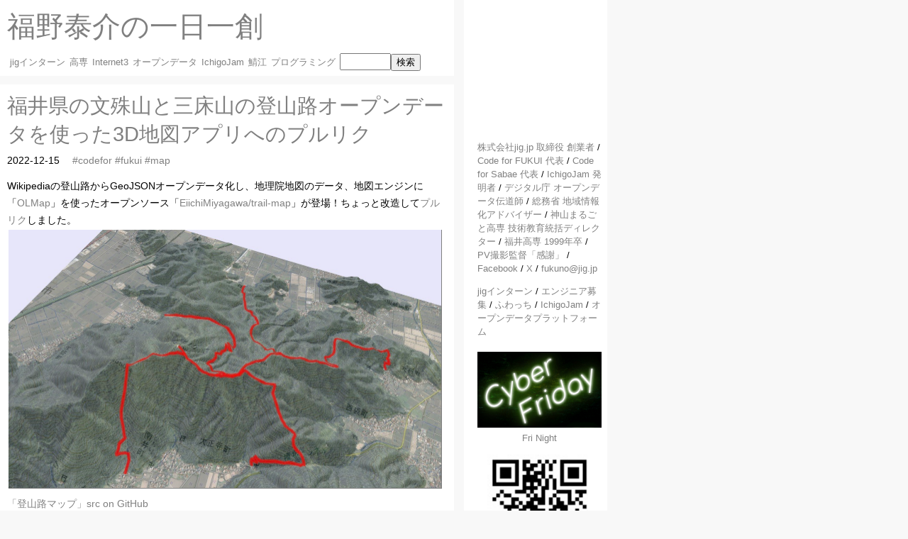

--- FILE ---
content_type: text/html; charset=utf8
request_url: https://fukuno.jig.jp/3795
body_size: 5428
content:
<!DOCTYPE html>
<html xmlns:og="http://ogp.me/ns#">
<head>
<!-- Global site tag (gtag.js) - Google Analytics -->
<script async src="https://www.googletagmanager.com/gtag/js?id=UA-31459240-1"></script>
<script>
  window.dataLayer = window.dataLayer || [];
  function gtag(){dataLayer.push(arguments);}
  gtag('js', new Date());
  gtag('config', 'UA-31459240-1');
</script>

<script type="module" src="https://js.sabae.cc/code-js.js"></script>

<meta charset='utf-8'/>
<meta name="viewport" x-content="width=650" content="width=device-width">
<meta name="apple-mobile-web-app-capable" content="yes"/> <!-- like app -->
<title>福井県の文殊山と三床山の登山路オープンデータを使った3D地図アプリへのプルリク</title>
<meta name="description" content="Wikipediaの登山路からGeoJSONオープンデータ化し、地理院地図のデータ、地図エンジンに「OLMap」を使ったオープンソース「EiichiMiyagawa/trail-map」が登場！ちょっと改造してプルリクしました。「登山路マッ..."/>

<meta property="og:title" content="福井県の文殊山と三床山の登山路オープンデータを使った3D地図アプリへのプルリク"/>
<meta property="og:type" content="blog"/>
<meta property="og:description" content="Wikipediaの登山路からGeoJSONオープンデータ化し、地理院地図のデータ、地図エンジンに「OLMap」を使ったオープンソース「EiichiMiyagawa/trail-map」が登場！ちょっと改造してプルリクしました。「登山路マッ..."/>
<!-- <meta property="og:url" content="http://fukuno.jig.jp/"> -->
<link rel="apple-touch-icon" href="https://fukuno.jig.jp/ced2.jpg"/>
<meta property="og:image" content="https://img.sabae.cc/data/2050/af3d3b72-c2fb-4939-aefe-854689c74d1e.jpg"/>
<meta name="twitter:card" content="summary_large_image"/>
<meta name="twitter:image" content="https://img.sabae.cc/data/2050/af3d3b72-c2fb-4939-aefe-854689c74d1e.jpg"/>
<meta property="og:site_name" content="福野泰介の一日一創 / create every day"/>
<meta name="format-detection" content="telephone=no"/>

<link href="/opensearch.xml" rel="search" title="Qiita" type="application/opensearchdescription+xml" />
<link rel='alternate' type='application/rss+xml' title='福野泰介の一日一創 / create every day' href='https://fukuno.jig.jp/rss.xml'/>

<script type="application/ld+json">
{
"@context": "http://schema.org",
"@type": "Person",
"name": "福野泰介",
"url": "https://fukuno.jig.jp/",
"image": "https://fukuno.jig.jp/profile/fukuno-201803-2.jpg"
}
</script>

<link rel='stylesheet' type='text/css' href='style.css'/>
<link rel="search" href="/opensearch.xml" title="一日一創" type="application/opensearchdescription+xml"/>
</head>
<body>

<!-- xborder -->
<!--
<svg id="border_centerbottom" width="120" height="24" viewBox="0 0 120 12" xmlns="http://www.w3.org/2000/svg">
	<path d="M 24 0 A 2 2 270 0 1 26 2 A 8 8 180 0 0 34 10 L 86 10 A 8 8 90 0 0 94 2 A 2 2 180 0 1 96 0 z" fill="black" stroke="none"/>
</svg>
-->
<!-- /xborder -->

<!--<script src='http://static.ak.fbcdn.net/connect.php/js/FB.Share' type='text/javascript'></script>-->

<!-- translate -->
<!--
<div id="google_translate_element"></div><script type="text/javascript">
function googleTranslateElementInit() {
  new google.translate.TranslateElement({pageLanguage: 'ja', includedLanguages: 'en,fr,it,ja,mn,ru,th,zh-CN,zh-TW', layout: google.translate.TranslateElement.FloatPosition.TOP_RIGHT}, 'google_translate_element');
}
</script><script type="text/javascript" src="//translate.google.com/translate_a/element.js?cb=googleTranslateElementInit"></script>
-->
<!-- translate -->

<div class="main">
	<div class='header' id='top'>
		<span itemscope itemtype='http://schema.org/Blog'>
			<a itemprop='url' href='https://fukuno.jig.jp/'><h1 itemprop='name'>福野泰介の一日一創</h1></a>
		</span>
		<ul id=links>
			<li><a href='jigintern'>jigインターン</a></li>
			<li><a href='kosen'>高専</a></li>
			<li><a href='internet3'>Internet3</a></li>
			<li><a href='opendata'>オープンデータ</a></li>
			<li><a href='IchigoJam'>IchigoJam</a></li>
			<li><a href='sabae'>鯖江</a></li>
			<li><a href='KidsIT'>プログラミング</a></li>
<!--			<li><a href='KidsIT'>こどもプログラミング</a></li>
			<li><a href='maker'>Maker</a></li>
			<li><a href='IoT'>IoT</a></li>
			<li><a href='lpc1114'>LPC1114</a></li> 
			<li><a href='megane'>megane</a></li>-->
<!--			<li><a href='konashi'>konashi</a></li> -->
					<!--			<li><a href='mini4'>ミニ四駆</a></li> -->
<!--			<li><a href='jig'>jig.jp</a></li>
			<li><a href='gourmet'>gourmet</a></li>-->
	<!--		<li><a href='english'>english</a></li>
			<li><a href='profile'>プロフィール</a></li>
			<li><a href='event'>イベント</a></li>
			<li><a href='html5'>HTML5</a></li>
			<li><a href='Twitter'>Twitter</a></li>
			<li><a href='Android'>Android</a></li>
	-->
	<!--		<li><a href='xGC'>ごみ拾い</a></li>
			<li><a href='movie'>動画/UST</a></li>
			<li><a href='gourmet'>グルメ</a></li>
			<li><a href='ghfukui'>Hackathon</a></li>
	-->
			<li><form action=.><input type=text name=q><input type=submit value="検索"></form></li>
			<!--
			<li id='toptw'><a href="http://twitter.com/taisukef" class="twitter-follow-button" data-button="grey" data-text-color="#222222" data-link-color="#00AEFF" data-lang="ja">@taisukefをフォローする</a><script src="http://platform.twitter.com/widgets.js" type="text/javascript"></script></li> -->
		</ul>
	</div>
	<div class='article' id='main'>
		<div id='main2'>
			
  <div class='section' id='content' itemscope itemtype='http://schema.org/Article'>
    <span itemprop='mainEntityOfPage' value='https://fukuno.jig.jp/'></span>
    <div class='header' id='chead'><a itemprop='url' href='3795'><h2 itemprop='headline'>福井県の文殊山と三床山の登山路オープンデータを使った3D地図アプリへのプルリク</h2></a></div>
    <div class='datetime' itemprop='dateCreated'>2022-12-15</div>
    <div class='hash'><a href=codefor>#codefor</a>&nbsp;<a href=fukui>#fukui</a>&nbsp;<a href=map>#map</a>&nbsp;</div>
    <div class='article' id='cmain' itemprop='articleBody'>
      
Wikipediaの登山路からGeoJSONオープンデータ化し、地理院地図のデータ、地図エンジンに「<a href=https://olmap.org/>OLMap</a>」を使ったオープンソース「<a href=https://github.com/EiichiMiyagawa/trail-map>EiichiMiyagawa/trail-map</a>」が登場！ちょっと改造して<a href=https://github.com/EiichiMiyagawa/trail-map/pull/1>プルリク</a>しました。<br>
<img src="https://img.sabae.cc/data/2050/af3d3b72-c2fb-4939-aefe-854689c74d1e.jpg" width="610" height="305" style="display:none">

<a href=https://code4fukui.github.io/trail-map/>
<img src="https://img.sabae.cc/data/2050/ebed12f1-57b7-4c52-bfe2-2df45928dc06.jpg" width="610" height="364"><br>
「登山路マップ」</a><a href=https://github.com/EiichiMiyagawa/trail-map>src on GitHub</a><br>
現在は文殊山と三床山の2つの登山路データがあります。
</p><p>
<a href=https://code4fukui.github.io/trail-map/3d/monjusan/>
<img src="https://img.sabae.cc/data/2050/e1f9f272-0efa-46d5-ae96-6da4da4d8ae3.jpg" width="610" height="381"><br>
「文殊山3Dマップ」</a><br>
3Dマップで見ると険しさがわかります。こうして見ると、なんだか登ってみたくなる不思議。冬の間は、VR化して疑似登山して、暖かくなってきたら実践してみるのもいいかも？
</p><p>

<a href=https://github.com/code4fukui/trail-map/blob/main/monjusan.geojson>
<img src="https://img.sabae.cc/data/2050/8008a99d-9a4b-4a5d-aeaf-233024ae0e77.jpg" width="610" height="360"><br>
「文殊山の登山路GeoJSON」</a><br>
景色の良いポイントなど、登山にまつわるデータとの組み合わせがおもしろそうですね。
</p><p>

福井県での登山好きな方、企画やデータづくりをしたい方、アプリを使ってみたい方、<a href=https://code4fukui.github.io/>Code for FUKUI</a>で一緒に活動しましょう！


    </div>
    <div class='footer' id='cfoot'>
      <div id='author'>
        <a itemprop='license' href='https://creativecommons.org/licenses/by/4.0/deed.ja'>CC BY 4.0 </a> <a href=https://fukuno.jig.jp/>福野泰介</a> (<a href=static/rensa/37/3795.rensa>電子署名付きデータ</a> <a href=./cert-taisukef.rensa>公開鍵</a>) / <a itemprop='author' href='https://twitter.com/taisukef'>@taisukef</a>
        / <a href='3794'>前のブログ &lt;&lt;</a>&nbsp;&nbsp;<a href='3796'>&gt;&gt; 次のブログ</a>
      </div>
      <div class='related'><h3>似た記事リンク</h3><ul>
<li>2021-08-11 <a href=https://fukuno.jig.jp/3304>地図に自由な線を引こう！越前市国高地区地域安全キッズセーフマップに通学路追記</a></li>
<li>2024-02-27 <a href=https://fukuno.jig.jp/4234>石川県オープンデータマップ、観光地など緯度経度付きオープンデータをマップで表示</a></li>
<li>2013-08-27 <a href=https://fukuno.jig.jp/395>祝！静岡県オープンデータ、タイルド富士</a></li>
</ul></div>
    </div>
  </div>

		</div>
	</div>
</div>
<style>
side-nav {
	height: 30em;
}
side-nav a {
	text-decoration: none !important;
}
</style>

<div class='nav' id='side'>
	<ul>
		<li><a href=profile/fukuno-201803-2.jpg><img id=profile x-src=profile/fukuno-201803-2-mini.jpg></a></li>
		<li>
			<div class='profile' style='margin-bottom:1em'>
				<a href=profile>株式会社jig.jp 取締役 創業者</a> / 
				<a href=https://code4fukui.github.io/>Code for FUKUI 代表</a> / 
				<a href=https://c4.sabae.cc/>Code for Sabae 代表</a> / 
				<a href=https://fukuno.jig.jp/615>IchigoJam 発明者</a> / 
				<a href=https://www.digital.go.jp/resources/open_data>デジタル庁 オープンデータ伝道師</a> / 
				<a href=https://www.applic.or.jp/ictadviser/page-1862/>総務省 地域情報化アドバイザー</a> / 
				<a href=https://kamiyama.ac.jp/>神山まるごと高専 技術教育統括ディレクター</a> / 
				<a href=https://www.fukui-nct.ac.jp/>福井高専 1999年卒</a> / 
				<a href=https://www.youtube.com/watch?v=hADEFAM7XY8>PV撮影監督「感謝」</a> / 
				<a href=https://facebook.com/taisuke.fukuno>Facebook</a> / 
				<a href=https://x.com/taisukef>X</a> /
				<a href=mailto:fukuno@jig.jp>fukuno@jig.jp</a>
			</div>
		</li>
		
				<!--
		<li><a href=http://fukuno.jig.jp/2013/datacitysabae>鯖江アプリまとめ</a></li>
		-->
		<li></li>
		<!--<li><a href=https://fukuno.jig.jp/1985>エンジニア募集！</a></li>-->
		<!--<li><a href=https://fukuno.jig.jp/app/>アプリまとめ</a></li>-->
		<li><div>
			<a xhref=https://fukuno.jig.jp/3583 xhref=https://jig.jp/topics/202112201200/ href=https://intern.jig.jp/>jigインターン</a> / 
			<a href=https://www.jig.jp/recruit/newgraduate>エンジニア募集</a> /
			<a href=https://whowatch.tv/>ふわっち</a> / 
			<a href=https://ichigojam.net/>IchigoJam</a> / 
			<a href=https://odp.jig.jp/>オープンデータプラットフォーム</a>
		</div></li>
		<li style="text-align: center"><a href=https://cybervalley.jp/cyberfriday.html><img style="width: 100%;margin-top:1.5em;" src="./cyberfriday.png"><span id=spancyberfriday></span> Fri Night</a></li>
		<li><a href=https://fukuno.jig.jp/><img style="width: 100%" src="./qr-fukunojigjp.png"></a></li>
<!--		<li><a href=http://kensakuplus.com/>検索+</a></li>
		<li><a href=http://jig.jp/kawara/>kawara</a></li>
		<li><a href=http://jigtwi.jp/>jigtwi</a></li>
		<li><a href=http://s.movatwi.jp/>モバツイ</a></li>
		<li><a href=http://br.jig.jp/>jigブラウザ</a></li>-->

		<!--
		<li><a href=http://www.copain-chat.com/>COPAIN</a></li>
		<li><a href=http://www.flag.jig.jp/>FLAG</a></li>
		<li><a href=http://oto.jig.jp/>教えて！おとうちゃん</a></li>
		<li><a href=http://kawaiit.com/>Kawaiit!</a></li>
		<li><a href=http://matopi.jp/>まとピ！</a></li>


		<li><a href=http://fukuno.exblog.jp/>めがね会館IT社長</a></li>
		<li><a href=http://ameblo.jp/taisukef>鯖江週末写真家</a></li>
		<li><a href=http://fukuno.jig.jp/android.html>Android Apps</a></li>
		-->
		<!--
		<li><a href=http://www.jig.jp/recruit/index.html>開発者募集！</a></li>
		-->
	</ul>
	<br clear>
</div>
<div class='footer' id='btm'>
<!-- PR -->
</div>

<!--
<div class="fb-like" data-href="https://fukuno.jig.jp/" data-layout="button_count" data-action="like" data-show-faces="false" data-share="false"></div>
-->
<!--
<a href="https://twitter.com/share" class="twitter-share-button" data-url="https://fukuno.jig.jp/" data-text="福野泰介の一日一創" data-via="taisukef">Tweet</a><script>!function(d,s,id){var js,fjs=d.getElementsByTagName(s)[0],p=/^http:/.test(d.location)?'http':'https';if(!d.getElementById(id)){js=d.createElement(s);js.id=id;js.src=p+'://platform.twitter.com/widgets.js';fjs.parentNode.insertBefore(js,fjs);}}(document, 'script', 'twitter-wjs');</script>
-->

<div id="cc" style="margin:1em" itemscope itemtype='http://schema.org/Person'>
<a rel="license" href="https://creativecommons.org/licenses/by/4.0/deed.ja"><img id="ccby" alt="クリエイティブ・コモンズ・ライセンス" style="border-width:2px" x-src="88x31-ccby.png" width=88 height=31/></a><br>本ブログの記事や写真は「<a rel="license" href="https://creativecommons.org/licenses/by/4.0/deed.ja">Creative Commons — CC BY 4.0</a>」の下に提供します。記事内で紹介するプログラムや作品は、それぞれに記載されたライセンスを参照ください。<br>
<a rel="license" href="https://creativecommons.org/licenses/by/4.0/deed.ja">CC BY</a>
 <a itemprop='url' href=https://fukuno.jig.jp/><span itemprop='name'>福野泰介</span> - Taisuke Fukuno</a>
  / <a itemprop='identifier' href=https://twitter.com/taisukef>@taisukef</a>
  / <a itemprop='image' href="https://fukuno.jig.jp/profile/profile-ichigojam-glass.jpg">アイコン画像</a>
  / <a href="https://fukuno.jig.jp/profile/fukuno-201803-2.jpg">プロフィール画像</a>
  / <a href=https://fukuno.jig.jp/ced3.jpg>「一日一創」画像</a>
  / <a href=rss.xml>RSS</a>
</div>

<!--
<div class="tweet-btn">
          <a href="https://twitter.com/share" class="twitter-share-button" data-via="taisukef" data-lang="ja" x-data-hashtags="fukunojigjp">ツイート</a>
          <script>!function(d,s,id){var js,fjs=d.getElementsByTagName(s)[0],p=/^http:/.test(d.location)?'http':'https';if(!d.getElementById(id)){js=d.createElement(s);js.id=id;js.src=p+'://platform.twitter.com/widgets.js';fjs.parentNode.insertBefore(js,fjs);}}(document, 'script', 'twitter-wjs');</script>
-->

</div>

<!-- SNS -->
<!--
<script>!function(d,s,id){var js,fjs=d.getElementsByTagName(s)[0];if(!d.getElementById(id)){js=d.createElement(s);js.id=id;js.src="//platform.twitter.com/widgets.js";fjs.parentNode.insertBefore(js,fjs);}}(document,"script","twitter-wjs");</script>
<div id="fb-root"></div>
<script>(function(d, s, id) {
  var js, fjs = d.getElementsByTagName(s)[0];
  if (d.getElementById(id)) return;
  js = d.createElement(s); js.id = id;
  js.src = "//connect.facebook.net/ja_JP/sdk.js#xfbml=1&appId=214172318638956&version=v2.0";
  fjs.parentNode.insertBefore(js, fjs);
}(document, 'script', 'facebook-jssdk'));</script>
-->

<div>
<script type="module" src="https://code4fukui.github.io/qr-code/qr-code.js"></script>
<qr-code></qr-code>
</div>

<script type="module">
import { SideNav } from "https://js.sabae.cc/side-nav.js";
import { IndexedCache } from "https://code4fukui.github.io/IndexedCache/IndexedCache.js";
import { encodeData } from "https://code4fukui.github.io/dataencoder/encodeData.js";
import { CSV } from "https://js.sabae.cc/CSV.js";

const as = document.body.querySelectorAll("#links a");
const menus = [];
for (const a of as) {
	menus.push({ title: a.textContent, url: a.href });
}
document.body.appendChild(new SideNav(menus));

const cache = await IndexedCache.create("cache-fukuno.jig.jp", 1);
const imgs = {
	profile: "profile/fukuno-201803-2-mini.jpg",
	ccby: "88x31-ccby.png",
};
for (const name in imgs) {
	const path = imgs[name];
	const bin = await cache.fetchOrLoad(path);
	const ctype = "image/" + path.slice(-3);
	document.getElementById(name).src = encodeData(ctype, bin);
}

const url = "https://cybervalley.jp/cyberfriday.csv";
const data = await CSV.fetchJSON(url);
const latest = data[0].DTSTART.substring(0, 10);
spancyberfriday.textContent = latest;
</script>

</body>
</html>


--- FILE ---
content_type: application/javascript
request_url: https://js.sabae.cc/Table.js
body_size: 1740
content:
// Table is 2 dimentions array, first line is header

const Table = {};

Table.toJSON = (tbl) => {
  const res = [];
  const head = tbl[0];
  for (let i = 1; i < tbl.length; i++) {
    const d = {};
    for (let j = 0; j < head.length; j++) {
      d[head[j]] = tbl[i][j];
    }
    res.push(d);
  }
  return res;
};
Table.fromJSON = (json) => {
  if (!Array.isArray(json)) {
    throw "is not array!";
  }
  const head = [];
  for (const d of json) {
    for (const name in d) {
      if (head.indexOf(name) == -1) {
        head.push(name);
      }
    }
  }
  const res = [head];
  for (const d of json) {
    const line = [];
    for (let i = 0; i < head.length; i++) {
      const v = d[head[i]];
      if (v == undefined) {
        line.push("");
      } else {
        line.push(v);
      }
    }
    res.push(line);
  }
  return res;
};
Table.makeTable = (ar) => {
  const c = (tag) => document.createElement(tag);
  const tbl = c("table");
  const tr0 = c("tr");
  tbl.appendChild(tr0);
  for (let i = 0; i < ar[0].length; i++) {
    const th = c("th");
    tr0.appendChild(th);
    th.textContent = ar[0][i];
  }
  for (let i = 1; i < ar.length; i++) {
    const tr = c("tr");
    tbl.appendChild(tr);
    for (let j = 0; j < ar[i].length; j++) {
      const td = c("td");
      tr.appendChild(td);
      const s = ar[i][j];
      if (s.startsWith("http://") || s.startsWith("https://")) {
        const a = c("a");
        a.href = a.textContent = s;
        td.appendChild(a);
      } else if (s.startsWith("tel:")) {
        const a = c("a");
        a.href = s;
        a.textContent = s.substring(4);
        td.appendChild(a);
      } else {
        td.textContent = s;
      }
    }
  }
  return tbl;
};

export { Table };


--- FILE ---
content_type: application/javascript; charset=utf-8
request_url: https://code4fukui.github.io/dot2svg/round.js
body_size: -349
content:
export const round = (n, m = 5) => {
  const b = Math.pow(10, m);
  return Math.round(n * b) / b;
};


--- FILE ---
content_type: application/javascript; charset=utf-8
request_url: https://taisukef.github.io/qrcode-generator/es/QRMode.js
body_size: -360
content:
const QRMode = {
  MODE_NUMBER :    1 << 0,
  MODE_ALPHA_NUM : 1 << 1,
  MODE_8BIT_BYTE : 1 << 2,
  MODE_KANJI :     1 << 3
};

export { QRMode };
